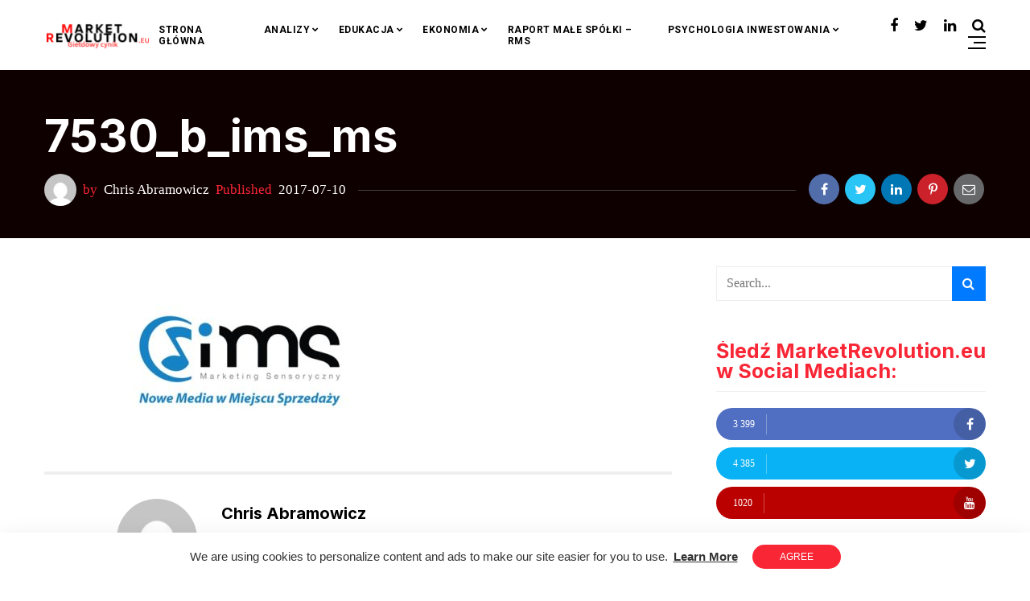

--- FILE ---
content_type: text/html; charset=UTF-8
request_url: https://marketrevolution.eu/analiza-ims-topnc-za-q42015/7530_b_ims_ms/
body_size: 16531
content:
<!doctype html>
<html lang="pl-PL">
<head>
	<meta charset="UTF-8" />
	<meta name="viewport" content="width=device-width, initial-scale=1" />
	<link rel="profile" href="https://gmpg.org/xfn/11" />
	<meta name='robots' content='index, follow, max-image-preview:large, max-snippet:-1, max-video-preview:-1' />
	<style>img:is([sizes="auto" i], [sizes^="auto," i]) { contain-intrinsic-size: 3000px 1500px }</style>
	
	<!-- This site is optimized with the Yoast SEO plugin v23.6 - https://yoast.com/wordpress/plugins/seo/ -->
	<title>7530_b_ims_ms - MarketRevolution.eu</title>
	<link rel="canonical" href="https://marketrevolution.eu/analiza-ims-topnc-za-q42015/7530_b_ims_ms/" />
	<meta property="og:locale" content="pl_PL" />
	<meta property="og:type" content="article" />
	<meta property="og:title" content="7530_b_ims_ms - MarketRevolution.eu" />
	<meta property="og:url" content="https://marketrevolution.eu/analiza-ims-topnc-za-q42015/7530_b_ims_ms/" />
	<meta property="og:site_name" content="MarketRevolution.eu" />
	<meta property="og:image" content="https://marketrevolution.eu/analiza-ims-topnc-za-q42015/7530_b_ims_ms" />
	<meta property="og:image:width" content="400" />
	<meta property="og:image:height" content="313" />
	<meta property="og:image:type" content="image/jpeg" />
	<meta name="twitter:card" content="summary_large_image" />
	<script type="application/ld+json" class="yoast-schema-graph">{"@context":"https://schema.org","@graph":[{"@type":"WebPage","@id":"https://marketrevolution.eu/analiza-ims-topnc-za-q42015/7530_b_ims_ms/","url":"https://marketrevolution.eu/analiza-ims-topnc-za-q42015/7530_b_ims_ms/","name":"7530_b_ims_ms - MarketRevolution.eu","isPartOf":{"@id":"https://marketrevolution.eu/#website"},"primaryImageOfPage":{"@id":"https://marketrevolution.eu/analiza-ims-topnc-za-q42015/7530_b_ims_ms/#primaryimage"},"image":{"@id":"https://marketrevolution.eu/analiza-ims-topnc-za-q42015/7530_b_ims_ms/#primaryimage"},"thumbnailUrl":"https://marketrevolution.eu/wp-content/uploads/2017/07/7530_b_ims_ms.jpg","datePublished":"2017-07-10T13:49:45+00:00","dateModified":"2017-07-10T13:49:45+00:00","breadcrumb":{"@id":"https://marketrevolution.eu/analiza-ims-topnc-za-q42015/7530_b_ims_ms/#breadcrumb"},"inLanguage":"pl-PL","potentialAction":[{"@type":"ReadAction","target":["https://marketrevolution.eu/analiza-ims-topnc-za-q42015/7530_b_ims_ms/"]}]},{"@type":"ImageObject","inLanguage":"pl-PL","@id":"https://marketrevolution.eu/analiza-ims-topnc-za-q42015/7530_b_ims_ms/#primaryimage","url":"https://marketrevolution.eu/wp-content/uploads/2017/07/7530_b_ims_ms.jpg","contentUrl":"https://marketrevolution.eu/wp-content/uploads/2017/07/7530_b_ims_ms.jpg","width":400,"height":313},{"@type":"BreadcrumbList","@id":"https://marketrevolution.eu/analiza-ims-topnc-za-q42015/7530_b_ims_ms/#breadcrumb","itemListElement":[{"@type":"ListItem","position":1,"name":"Strona główna","item":"https://marketrevolution.eu/"},{"@type":"ListItem","position":2,"name":"Analiza #IMS topNC za Q4/2015","item":"https://marketrevolution.eu/analiza-ims-topnc-za-q42015/"},{"@type":"ListItem","position":3,"name":"7530_b_ims_ms"}]},{"@type":"WebSite","@id":"https://marketrevolution.eu/#website","url":"https://marketrevolution.eu/","name":"MarketRevolution.eu","description":"Szczerze i konkretnie o GPW/NC","publisher":{"@id":"https://marketrevolution.eu/#organization"},"potentialAction":[{"@type":"SearchAction","target":{"@type":"EntryPoint","urlTemplate":"https://marketrevolution.eu/?s={search_term_string}"},"query-input":{"@type":"PropertyValueSpecification","valueRequired":true,"valueName":"search_term_string"}}],"inLanguage":"pl-PL"},{"@type":"Organization","@id":"https://marketrevolution.eu/#organization","name":"MarketRevolution.eu","url":"https://marketrevolution.eu/","logo":{"@type":"ImageObject","inLanguage":"pl-PL","@id":"https://marketrevolution.eu/#/schema/logo/image/","url":"https://marketrevolution.eu/wp-content/uploads/2020/06/gf.jpg","contentUrl":"https://marketrevolution.eu/wp-content/uploads/2020/06/gf.jpg","width":1140,"height":598,"caption":"MarketRevolution.eu"},"image":{"@id":"https://marketrevolution.eu/#/schema/logo/image/"}}]}</script>
	<!-- / Yoast SEO plugin. -->


<link rel='dns-prefetch' href='//www.googletagmanager.com' />
<link rel='dns-prefetch' href='//fonts.googleapis.com' />
<link rel='dns-prefetch' href='//pagead2.googlesyndication.com' />
<link rel="alternate" type="application/rss+xml" title="MarketRevolution.eu &raquo; Kanał z wpisami" href="https://marketrevolution.eu/feed/" />
<link rel="alternate" type="application/rss+xml" title="MarketRevolution.eu &raquo; Kanał z komentarzami" href="https://marketrevolution.eu/comments/feed/" />
<link rel="alternate" type="application/rss+xml" title="MarketRevolution.eu &raquo; 7530_b_ims_ms Kanał z komentarzami" href="https://marketrevolution.eu/analiza-ims-topnc-za-q42015/7530_b_ims_ms/feed/" />
<script type="text/javascript">
/* <![CDATA[ */
window._wpemojiSettings = {"baseUrl":"https:\/\/s.w.org\/images\/core\/emoji\/15.0.3\/72x72\/","ext":".png","svgUrl":"https:\/\/s.w.org\/images\/core\/emoji\/15.0.3\/svg\/","svgExt":".svg","source":{"concatemoji":"https:\/\/marketrevolution.eu\/wp-includes\/js\/wp-emoji-release.min.js?ver=6.7.4"}};
/*! This file is auto-generated */
!function(i,n){var o,s,e;function c(e){try{var t={supportTests:e,timestamp:(new Date).valueOf()};sessionStorage.setItem(o,JSON.stringify(t))}catch(e){}}function p(e,t,n){e.clearRect(0,0,e.canvas.width,e.canvas.height),e.fillText(t,0,0);var t=new Uint32Array(e.getImageData(0,0,e.canvas.width,e.canvas.height).data),r=(e.clearRect(0,0,e.canvas.width,e.canvas.height),e.fillText(n,0,0),new Uint32Array(e.getImageData(0,0,e.canvas.width,e.canvas.height).data));return t.every(function(e,t){return e===r[t]})}function u(e,t,n){switch(t){case"flag":return n(e,"\ud83c\udff3\ufe0f\u200d\u26a7\ufe0f","\ud83c\udff3\ufe0f\u200b\u26a7\ufe0f")?!1:!n(e,"\ud83c\uddfa\ud83c\uddf3","\ud83c\uddfa\u200b\ud83c\uddf3")&&!n(e,"\ud83c\udff4\udb40\udc67\udb40\udc62\udb40\udc65\udb40\udc6e\udb40\udc67\udb40\udc7f","\ud83c\udff4\u200b\udb40\udc67\u200b\udb40\udc62\u200b\udb40\udc65\u200b\udb40\udc6e\u200b\udb40\udc67\u200b\udb40\udc7f");case"emoji":return!n(e,"\ud83d\udc26\u200d\u2b1b","\ud83d\udc26\u200b\u2b1b")}return!1}function f(e,t,n){var r="undefined"!=typeof WorkerGlobalScope&&self instanceof WorkerGlobalScope?new OffscreenCanvas(300,150):i.createElement("canvas"),a=r.getContext("2d",{willReadFrequently:!0}),o=(a.textBaseline="top",a.font="600 32px Arial",{});return e.forEach(function(e){o[e]=t(a,e,n)}),o}function t(e){var t=i.createElement("script");t.src=e,t.defer=!0,i.head.appendChild(t)}"undefined"!=typeof Promise&&(o="wpEmojiSettingsSupports",s=["flag","emoji"],n.supports={everything:!0,everythingExceptFlag:!0},e=new Promise(function(e){i.addEventListener("DOMContentLoaded",e,{once:!0})}),new Promise(function(t){var n=function(){try{var e=JSON.parse(sessionStorage.getItem(o));if("object"==typeof e&&"number"==typeof e.timestamp&&(new Date).valueOf()<e.timestamp+604800&&"object"==typeof e.supportTests)return e.supportTests}catch(e){}return null}();if(!n){if("undefined"!=typeof Worker&&"undefined"!=typeof OffscreenCanvas&&"undefined"!=typeof URL&&URL.createObjectURL&&"undefined"!=typeof Blob)try{var e="postMessage("+f.toString()+"("+[JSON.stringify(s),u.toString(),p.toString()].join(",")+"));",r=new Blob([e],{type:"text/javascript"}),a=new Worker(URL.createObjectURL(r),{name:"wpTestEmojiSupports"});return void(a.onmessage=function(e){c(n=e.data),a.terminate(),t(n)})}catch(e){}c(n=f(s,u,p))}t(n)}).then(function(e){for(var t in e)n.supports[t]=e[t],n.supports.everything=n.supports.everything&&n.supports[t],"flag"!==t&&(n.supports.everythingExceptFlag=n.supports.everythingExceptFlag&&n.supports[t]);n.supports.everythingExceptFlag=n.supports.everythingExceptFlag&&!n.supports.flag,n.DOMReady=!1,n.readyCallback=function(){n.DOMReady=!0}}).then(function(){return e}).then(function(){var e;n.supports.everything||(n.readyCallback(),(e=n.source||{}).concatemoji?t(e.concatemoji):e.wpemoji&&e.twemoji&&(t(e.twemoji),t(e.wpemoji)))}))}((window,document),window._wpemojiSettings);
/* ]]> */
</script>
<style id='wp-emoji-styles-inline-css' type='text/css'>

	img.wp-smiley, img.emoji {
		display: inline !important;
		border: none !important;
		box-shadow: none !important;
		height: 1em !important;
		width: 1em !important;
		margin: 0 0.07em !important;
		vertical-align: -0.1em !important;
		background: none !important;
		padding: 0 !important;
	}
</style>
<link rel='stylesheet' id='wp-block-library-css' href='https://marketrevolution.eu/wp-includes/css/dist/block-library/style.min.css?ver=6.7.4' type='text/css' media='all' />
<style id='pdfemb-pdf-embedder-viewer-style-inline-css' type='text/css'>
.wp-block-pdfemb-pdf-embedder-viewer{max-width:none}

</style>
<style id='classic-theme-styles-inline-css' type='text/css'>
/*! This file is auto-generated */
.wp-block-button__link{color:#fff;background-color:#32373c;border-radius:9999px;box-shadow:none;text-decoration:none;padding:calc(.667em + 2px) calc(1.333em + 2px);font-size:1.125em}.wp-block-file__button{background:#32373c;color:#fff;text-decoration:none}
</style>
<style id='global-styles-inline-css' type='text/css'>
:root{--wp--preset--aspect-ratio--square: 1;--wp--preset--aspect-ratio--4-3: 4/3;--wp--preset--aspect-ratio--3-4: 3/4;--wp--preset--aspect-ratio--3-2: 3/2;--wp--preset--aspect-ratio--2-3: 2/3;--wp--preset--aspect-ratio--16-9: 16/9;--wp--preset--aspect-ratio--9-16: 9/16;--wp--preset--color--black: #000000;--wp--preset--color--cyan-bluish-gray: #abb8c3;--wp--preset--color--white: #ffffff;--wp--preset--color--pale-pink: #f78da7;--wp--preset--color--vivid-red: #cf2e2e;--wp--preset--color--luminous-vivid-orange: #ff6900;--wp--preset--color--luminous-vivid-amber: #fcb900;--wp--preset--color--light-green-cyan: #7bdcb5;--wp--preset--color--vivid-green-cyan: #00d084;--wp--preset--color--pale-cyan-blue: #8ed1fc;--wp--preset--color--vivid-cyan-blue: #0693e3;--wp--preset--color--vivid-purple: #9b51e0;--wp--preset--gradient--vivid-cyan-blue-to-vivid-purple: linear-gradient(135deg,rgba(6,147,227,1) 0%,rgb(155,81,224) 100%);--wp--preset--gradient--light-green-cyan-to-vivid-green-cyan: linear-gradient(135deg,rgb(122,220,180) 0%,rgb(0,208,130) 100%);--wp--preset--gradient--luminous-vivid-amber-to-luminous-vivid-orange: linear-gradient(135deg,rgba(252,185,0,1) 0%,rgba(255,105,0,1) 100%);--wp--preset--gradient--luminous-vivid-orange-to-vivid-red: linear-gradient(135deg,rgba(255,105,0,1) 0%,rgb(207,46,46) 100%);--wp--preset--gradient--very-light-gray-to-cyan-bluish-gray: linear-gradient(135deg,rgb(238,238,238) 0%,rgb(169,184,195) 100%);--wp--preset--gradient--cool-to-warm-spectrum: linear-gradient(135deg,rgb(74,234,220) 0%,rgb(151,120,209) 20%,rgb(207,42,186) 40%,rgb(238,44,130) 60%,rgb(251,105,98) 80%,rgb(254,248,76) 100%);--wp--preset--gradient--blush-light-purple: linear-gradient(135deg,rgb(255,206,236) 0%,rgb(152,150,240) 100%);--wp--preset--gradient--blush-bordeaux: linear-gradient(135deg,rgb(254,205,165) 0%,rgb(254,45,45) 50%,rgb(107,0,62) 100%);--wp--preset--gradient--luminous-dusk: linear-gradient(135deg,rgb(255,203,112) 0%,rgb(199,81,192) 50%,rgb(65,88,208) 100%);--wp--preset--gradient--pale-ocean: linear-gradient(135deg,rgb(255,245,203) 0%,rgb(182,227,212) 50%,rgb(51,167,181) 100%);--wp--preset--gradient--electric-grass: linear-gradient(135deg,rgb(202,248,128) 0%,rgb(113,206,126) 100%);--wp--preset--gradient--midnight: linear-gradient(135deg,rgb(2,3,129) 0%,rgb(40,116,252) 100%);--wp--preset--font-size--small: 13px;--wp--preset--font-size--medium: 20px;--wp--preset--font-size--large: 36px;--wp--preset--font-size--x-large: 42px;--wp--preset--spacing--20: 0.44rem;--wp--preset--spacing--30: 0.67rem;--wp--preset--spacing--40: 1rem;--wp--preset--spacing--50: 1.5rem;--wp--preset--spacing--60: 2.25rem;--wp--preset--spacing--70: 3.38rem;--wp--preset--spacing--80: 5.06rem;--wp--preset--shadow--natural: 6px 6px 9px rgba(0, 0, 0, 0.2);--wp--preset--shadow--deep: 12px 12px 50px rgba(0, 0, 0, 0.4);--wp--preset--shadow--sharp: 6px 6px 0px rgba(0, 0, 0, 0.2);--wp--preset--shadow--outlined: 6px 6px 0px -3px rgba(255, 255, 255, 1), 6px 6px rgba(0, 0, 0, 1);--wp--preset--shadow--crisp: 6px 6px 0px rgba(0, 0, 0, 1);}:where(.is-layout-flex){gap: 0.5em;}:where(.is-layout-grid){gap: 0.5em;}body .is-layout-flex{display: flex;}.is-layout-flex{flex-wrap: wrap;align-items: center;}.is-layout-flex > :is(*, div){margin: 0;}body .is-layout-grid{display: grid;}.is-layout-grid > :is(*, div){margin: 0;}:where(.wp-block-columns.is-layout-flex){gap: 2em;}:where(.wp-block-columns.is-layout-grid){gap: 2em;}:where(.wp-block-post-template.is-layout-flex){gap: 1.25em;}:where(.wp-block-post-template.is-layout-grid){gap: 1.25em;}.has-black-color{color: var(--wp--preset--color--black) !important;}.has-cyan-bluish-gray-color{color: var(--wp--preset--color--cyan-bluish-gray) !important;}.has-white-color{color: var(--wp--preset--color--white) !important;}.has-pale-pink-color{color: var(--wp--preset--color--pale-pink) !important;}.has-vivid-red-color{color: var(--wp--preset--color--vivid-red) !important;}.has-luminous-vivid-orange-color{color: var(--wp--preset--color--luminous-vivid-orange) !important;}.has-luminous-vivid-amber-color{color: var(--wp--preset--color--luminous-vivid-amber) !important;}.has-light-green-cyan-color{color: var(--wp--preset--color--light-green-cyan) !important;}.has-vivid-green-cyan-color{color: var(--wp--preset--color--vivid-green-cyan) !important;}.has-pale-cyan-blue-color{color: var(--wp--preset--color--pale-cyan-blue) !important;}.has-vivid-cyan-blue-color{color: var(--wp--preset--color--vivid-cyan-blue) !important;}.has-vivid-purple-color{color: var(--wp--preset--color--vivid-purple) !important;}.has-black-background-color{background-color: var(--wp--preset--color--black) !important;}.has-cyan-bluish-gray-background-color{background-color: var(--wp--preset--color--cyan-bluish-gray) !important;}.has-white-background-color{background-color: var(--wp--preset--color--white) !important;}.has-pale-pink-background-color{background-color: var(--wp--preset--color--pale-pink) !important;}.has-vivid-red-background-color{background-color: var(--wp--preset--color--vivid-red) !important;}.has-luminous-vivid-orange-background-color{background-color: var(--wp--preset--color--luminous-vivid-orange) !important;}.has-luminous-vivid-amber-background-color{background-color: var(--wp--preset--color--luminous-vivid-amber) !important;}.has-light-green-cyan-background-color{background-color: var(--wp--preset--color--light-green-cyan) !important;}.has-vivid-green-cyan-background-color{background-color: var(--wp--preset--color--vivid-green-cyan) !important;}.has-pale-cyan-blue-background-color{background-color: var(--wp--preset--color--pale-cyan-blue) !important;}.has-vivid-cyan-blue-background-color{background-color: var(--wp--preset--color--vivid-cyan-blue) !important;}.has-vivid-purple-background-color{background-color: var(--wp--preset--color--vivid-purple) !important;}.has-black-border-color{border-color: var(--wp--preset--color--black) !important;}.has-cyan-bluish-gray-border-color{border-color: var(--wp--preset--color--cyan-bluish-gray) !important;}.has-white-border-color{border-color: var(--wp--preset--color--white) !important;}.has-pale-pink-border-color{border-color: var(--wp--preset--color--pale-pink) !important;}.has-vivid-red-border-color{border-color: var(--wp--preset--color--vivid-red) !important;}.has-luminous-vivid-orange-border-color{border-color: var(--wp--preset--color--luminous-vivid-orange) !important;}.has-luminous-vivid-amber-border-color{border-color: var(--wp--preset--color--luminous-vivid-amber) !important;}.has-light-green-cyan-border-color{border-color: var(--wp--preset--color--light-green-cyan) !important;}.has-vivid-green-cyan-border-color{border-color: var(--wp--preset--color--vivid-green-cyan) !important;}.has-pale-cyan-blue-border-color{border-color: var(--wp--preset--color--pale-cyan-blue) !important;}.has-vivid-cyan-blue-border-color{border-color: var(--wp--preset--color--vivid-cyan-blue) !important;}.has-vivid-purple-border-color{border-color: var(--wp--preset--color--vivid-purple) !important;}.has-vivid-cyan-blue-to-vivid-purple-gradient-background{background: var(--wp--preset--gradient--vivid-cyan-blue-to-vivid-purple) !important;}.has-light-green-cyan-to-vivid-green-cyan-gradient-background{background: var(--wp--preset--gradient--light-green-cyan-to-vivid-green-cyan) !important;}.has-luminous-vivid-amber-to-luminous-vivid-orange-gradient-background{background: var(--wp--preset--gradient--luminous-vivid-amber-to-luminous-vivid-orange) !important;}.has-luminous-vivid-orange-to-vivid-red-gradient-background{background: var(--wp--preset--gradient--luminous-vivid-orange-to-vivid-red) !important;}.has-very-light-gray-to-cyan-bluish-gray-gradient-background{background: var(--wp--preset--gradient--very-light-gray-to-cyan-bluish-gray) !important;}.has-cool-to-warm-spectrum-gradient-background{background: var(--wp--preset--gradient--cool-to-warm-spectrum) !important;}.has-blush-light-purple-gradient-background{background: var(--wp--preset--gradient--blush-light-purple) !important;}.has-blush-bordeaux-gradient-background{background: var(--wp--preset--gradient--blush-bordeaux) !important;}.has-luminous-dusk-gradient-background{background: var(--wp--preset--gradient--luminous-dusk) !important;}.has-pale-ocean-gradient-background{background: var(--wp--preset--gradient--pale-ocean) !important;}.has-electric-grass-gradient-background{background: var(--wp--preset--gradient--electric-grass) !important;}.has-midnight-gradient-background{background: var(--wp--preset--gradient--midnight) !important;}.has-small-font-size{font-size: var(--wp--preset--font-size--small) !important;}.has-medium-font-size{font-size: var(--wp--preset--font-size--medium) !important;}.has-large-font-size{font-size: var(--wp--preset--font-size--large) !important;}.has-x-large-font-size{font-size: var(--wp--preset--font-size--x-large) !important;}
:where(.wp-block-post-template.is-layout-flex){gap: 1.25em;}:where(.wp-block-post-template.is-layout-grid){gap: 1.25em;}
:where(.wp-block-columns.is-layout-flex){gap: 2em;}:where(.wp-block-columns.is-layout-grid){gap: 2em;}
:root :where(.wp-block-pullquote){font-size: 1.5em;line-height: 1.6;}
</style>
<link rel='stylesheet' id='nemesis-fonts-css' href='https://fonts.googleapis.com/css?family=Inter%3A700%2C700%2C%2C400%7Cnone%3A%2C400%2C%2C700%7CMontserrat%3A%2C900%7COswald%3A%2C400%7CRoboto%3A%2C700%2C%2C500&#038;subset=latin-ext&#038;display=swap' type='text/css' media='all' />
<link rel='stylesheet' id='animate-css' href='https://marketrevolution.eu/wp-content/themes/nemesis/css/animate.min.css?ver=3.7.2' type='text/css' media='all' />
<link rel='stylesheet' id='fontawesome-css' href='https://marketrevolution.eu/wp-content/themes/nemesis/css/fonts.css?ver=4.7.0' type='text/css' media='all' />
<link rel='stylesheet' id='bootstrap-css' href='https://marketrevolution.eu/wp-content/themes/nemesis/css/bootstrap/bootstrap.min.css?ver=4.4.1' type='text/css' media='all' />
<link rel='stylesheet' id='cookieconsent-css' href='https://marketrevolution.eu/wp-content/themes/nemesis/css/cookieconsent.min.css?ver=6.7.4' type='text/css' media='all' />
<link rel='stylesheet' id='nemesis-style-css' href='https://marketrevolution.eu/wp-content/themes/nemesis/style.css?ver=1.0.4' type='text/css' media='all' />
<style id='nemesis-style-inline-css' type='text/css'>
:root {
    --heading-font-family: Inter;
    --heading-font-weight: 700;
    --heading_font_weight_light: 400;
    --body-font-weight: 400;
    --body-font-size: 16px;
    --container_width: 1200px;
    --color-1: #9aacd4;
    --color-2: #f92636;
    --color-3: #58db0b;
    --color-4: #949ee5;
    --color-5: #ff9900;
    --color-6: #80c583;
    --color-7: #a350eb;
    --color-8: #c2b7cc;
    --color-9: #98f562;
    --color-10: #dcc4f1;
    --background-color-1: #f6f6f6;
    --background-color-2: #fff7f3;
    --header_ads_bg: #f2f5f7;
    --topbar-bg: #000000;
    --topbar-color: #ffffff;
    --topbar-font-size: calc(16px + 2px);
    --top_bar_title_color: #ffffff;
    --top_bar_icon_color: #eeee22;
    --top_bar_border_color: #333333;
    --header_border_color: #ffffff;
    --border-color: #eeeeee;
    --widget-title-bg: #e9ecff;
    --widget-title-border: #eeeeee;
    --widget-title-padding-left: 0px;
    --widget-title-padding-right: 0px;
    --nemesis_widget_title_color: #f92636;
}
body {color: #444c6c;background: #ffffff;font-size: 16px;font-family: none;font-weight: 400;}
.magazine-post-header .fbt-item-thumbnail .post-author-wrapper .fbt-post-avatar {border-color: #ffffff;}
.feed-view .card-text {font-size: 16px;font-family: none;font-weight: 400;}
.page-view .entry-content p, .item-view .post-body, .post-author-box .nemesis-author-desc {color: #444c6c;font-size: calc(16px + 3px);font-weight: 400}
a {color: #000;font-weight: var(--heading-font-weight);}
.post-meta a:hover, .widget_recent_entries ul li a:hover, .outer-wrapper .widget_recent_entries ul li a:hover, .elementor-column .widget_recent_entries ul li a:hover, a:hover, .fbt-shape-title .fbt-cat-content .fbt-category .cat-link:hover, .fbt-item-post.format-image .format-without-img .fbt-cat-content .fbt-category .cat-link:hover, .magazine-post-caption .fbt-sc-caption .post-date-wrap .date-text, .magazine-post-caption .fbt-sc-caption .post-author-wrap .by-text {color: #f92636;}
a .fa,a .fab,a .fad,a .fal,a .far,a .fas {font-size: calc(16px + 5px);}
.magazine-post-caption .title-caption h1 {font-size: calc(48px + 8px);font-weight: 700;}
@media( max-width: 1200px ) {.magazine-post-caption .title-caption h1 {font-size: 48px;}}
@media( max-width: 767.98px ) {.magazine-post-caption .title-caption h1 {font-size: calc(48px - 18px);}}
@media( max-width: 419.98px ) {.magazine-post-caption .title-caption h1 {font-size: calc(48px - 25px);}}
.fbt-single-excerpt {font-size: calc(16px + 8px);color: #000000;}
@media ( max-width: 575.98px ) {.fbt-single-excerpt {font-size: calc(16px + 3px);line-height: 1.6;}}
.magazine-post-caption .fbt-sc-caption .post-author, .magazine-post-caption .fbt-sc-caption .post-date, .magazine-post-caption .fbt-sc-caption .date-text, .magazine-post-caption .fbt-sc-caption .by-text {font-size: calc(16px + 1px);}
.mag-container .magazine-posts .fbt-index-grid .post-meta, .mag-blog-pager .post-page-numbers {font-size: 13px ;}
.fbt-bottom-shape {background: #ffffff;}
.footer-wrapper {margin-top: 0;}
.slider-post-meta, .post-meta {font-family: none;font-size: 13px;font-weight: 400;}
.cat-style-2 .fbt-category .cat-link, .mag-container .magazine-posts .fbt-index-grid .fbt-index-caption .fbt-cat-content .cat-link, .fbt-grid-slider3 .fbt-item-caption .fbt-cat-content .cat-link, .style-2 .cat-link, .magazine-carousel.fbt-featured--slider .fbt-cat-content .cat-link {font-family: none;font-size: calc(16px - 2px);}
.sidebar-wrapper__content .sidenav-menu li,.navbar .nav-link, .sidebar-wrapper .widget_nav_menu .menu .menu-item a {font-family: Roboto;font-size: 12px;font-weight: 700;text-transform: uppercase;}
.dropdown .dropdown-menu .dropdown-item {font-family: Roboto;font-size: 12px;font-weight: 500;text-transform: uppercase;}
@media (min-width: 1200px){.navbar .dropdown-menu{border-top: 0px solid #47c3fb !important;}}
ul.dropdown-menu li > ul.dropdown-menu {top: calc(-10px + -0px);}
.mag-container .fbt-page-title .display-4, .fbt-shape-title .display-4, h1, h2, h3, h4, h5, h6, h1 a, h2 a, h3 a, h4 a, h5 a, h6 a, .h1, .h2, .h3, .h4, .h5, .h6, 
.outer-wrapper .recentcomments a, .main-content .recentcomments a,
.outer-wrapper .widget_recent_entries ul li a, .elementor-column .widget_recent_entries ul li a {color: #000000;font-weight: 700;}
.entry-content .has-drop-cap:not(:focus)::first-letter, .post-body .has-drop-cap:not(:focus)::first-letter {color: #000000;}
h1, h2, h3, h4, h5, h6, .h1, .h2, .h3, .h4, .h5, .h6 {font-family: Inter;overflow-wrap: break-word;}
.slider-item .fbt-post-caption::before {font-family: Inter;font-weight: 700;}
.card-columns .fbt-index-post.card {margin-bottom: calc(35px - 5px);}@media (min-width: 576px) {.card-columns {-webkit-column-gap: 35px;column-gap: 35px;}}
.card {-webkit-box-shadow: 0 15px 15px -10px rgba(23, 16, 159, 0.15);box-shadow: 0 15px 15px -10px rgba(23, 16, 159, 0.15);}
#page-wrapper {margin-top: 0;}
.navbar {margin-bottom: 0;}
@media (min-width: 1367px) {.fbt-shape-title .display-4 {font-size: 48px;}}
.fbt-featured--slider .slider-title {font-size: 60px;}
.fbt-big-title-text {font-family: Montserrat;font-weight: 900;}
.fbt-big-title-text .main-title .title-sec-text {font-family: Oswald;font-weight: 400;}
.fbt_main_title_wrapper {background: #000000;padding-top: 3rem;padding-bottom: 3rem;}
.archive-container .author-container {background: #000000;}
.magazine-view .mag-blog-pager .page-numbers {color: #ffffff;background: #000000;font-size: calc(16px + 2px);}
.magazine-view .mag-blog-pager .list-num-pagination.fbt-no-border .page-numbers {font-size: 16px;}
.magazine-view .mag-blog-pager .page-numbers.current, .magazine-view .mag-blog-pager .page-numbers:hover {background: #f92636;}
.magazine-view .mag-blog-pager .list-num-pagination {border-color: #000000;}
.sidebar-wrapper {width: 340px;left: -340px;}
@media ( max-width: 320px ) {.sidebar-wrapper {width: calc(340px - 50px);left: calc(-340px + 50px);}}
a.cc-btn.cc-dismiss {background-color: #f92636;color: #ffffff;}
.footer-light,.footer-dark {background-color: #000000;}.fbt-bottom-shape svg {fill: #000000;}
.fbt-nav-skin {background-color: #ffffff;}
.fbt-nav-skin {-webkit-box-shadow: 0 0 25px rgba(0, 0, 0, .06);box-shadow: 0 0 25px rgba(0, 0, 0, .06);}
.fbt_sticky_nav.sticky__nav.scrolling_nav {background: #000000;}
.fbt-menu-bars .menu-bar, .fbt-menu-bars .menu-bar:before, .fbt-menu-bars .menu-bar:after {background-color: #000000;}
.navbar-fbt .navbar-nav .active > .nav-link, .navbar-fbt .navbar-nav .nav-link, .navbar-fbt .navbar-search, .navbar-fbt .navbar-toggler, .navbar-fbt .header-socials a {color: #000000;}@media (max-width: 1199.98px) {.dropdown .dropdown-menu .dropdown-item {color: #000000 !important;}}
.navbar-fbt .navbar-nav .nav-link:hover, .navbar-fbt .navbar-nav .nav-link:focus, .header-socials a:hover {color: #f92636;opacity: 0.85;}
.navbar-fbt.fbt_sticky_nav.sticky__nav.scrolling_nav .fbt-sidenav .fbt-menu-bars .menu-bar, .navbar-fbt.fbt_sticky_nav.sticky__nav.scrolling_nav .fbt-sidenav .fbt-menu-bars .menu-bar:before, .navbar-fbt.fbt_sticky_nav.sticky__nav.scrolling_nav .fbt-sidenav .fbt-menu-bars .menu-bar:after {background-color: #ffffff;}
.navbar-fbt.fbt_sticky_nav.sticky__nav.scrolling_nav .fbt-sidenav, .navbar-fbt.fbt_sticky_nav.sticky__nav.scrolling_nav .navbar-nav .nav-link, .navbar-fbt.fbt_sticky_nav.sticky__nav.scrolling_nav .navbar-search, .navbar-fbt.fbt_sticky_nav.sticky__nav.scrolling_nav .header-socials a {color: #ffffff;}
.navbar-fbt.fbt_sticky_nav.sticky__nav.scrolling_nav .navbar-nav .nav-link:hover, .navbar-fbt.fbt_sticky_nav.sticky__nav.scrolling_nav .header-socials a:hover {color: #f92636;opacity: 1;}
.dropdown .dropdown-menu .dropdown-item, h6.mega a {color: #000000;}@media (max-width: 1199.98px) {.dropdown .dropdown-menu {background: transparent;}}
.dropdown .dropdown-menu .dropdown-item:hover,.dropdown .dropdown-menu .dropdown-item:focus, h6.mega a:hover {color: #f92636;}
.widget_block h2, .widget_block h3, .widget_block h4, .widget_block h5, .widget_block h6,
.fbt-sep-title h4.title-heading-left,.footer-dark .title-heading,.footer-light .title-heading {font-size: 25px;}
#toTop {background: #f92636;}
#toTop:hover {background: #f94554;}
.nemesis-author-name, .nemesis-author-desc, .author-desc-content .nav-link, .fbt_main_title_wrapper h3, .fbt_main_title_wrapper .archive-description p {color: #ffffff;}
.fbt_main_title_wrapper .search-for-text {color: #f92636;}
.footer-menu .socialList .nav-link {padding: 0!important;width: 40px;height: 40px;line-height: 45px;text-align: center;border-radius: 2000px;margin: 0 2px;background: rgba(255, 255, 255, .2);}
.magazine-post-caption {background: #0f0000;padding: 40px 0;}@media ( max-width: 767.98px ) {.magazine-post-caption {padding: 25px 0;}}
.magazine-post-caption .title-caption h1, .magazine-post-caption .fbt-single-excerpt p, .magazine-post-caption .fbt-sc-caption .post-date, .magazine-post-caption .fbt-sc-caption .post-author a {color: #ffffff;}
.magazine-post-caption .fbt-sc-caption .line {border-color: #424242;}
.magazine-post-caption .fbt-sc-caption .post-date-wrap .date-text, .magazine-post-caption .fbt-sc-caption .post-author-wrap .by-text {color: #f92636;}
.magazine-post-caption .fbt-single-cats .cat-link {color: #f92636;background: -webkit-gradient(linear, right top, left top, color-stop(0, #f92636), color-stop(25%, #f92636), color-stop(25%, transparent)) -2px 100%/3px 1px repeat-x;background: linear-gradient(to left, #f92636 0, #f92636 25%, transparent 25%) -2px 100%/3px 1px repeat-x;}
.magazine-post-caption .fbt-single-cats .cat-link:hover {color: #ffffff;background: -webkit-gradient(linear, right top, left top, color-stop(0, #ffffff), color-stop(25%, #ffffff), color-stop(25%, transparent)) -2px 100%/3px 1px repeat-x;background: linear-gradient(to left, #ffffff 0, #ffffff 25%, transparent 25%) -2px 100%/3px 1px repeat-x;}
.magazine-post-caption .fbt-sc-caption .post-author a:hover {color: #ffffff;}

</style>
<script type="text/javascript" src="https://marketrevolution.eu/wp-includes/js/jquery/jquery.min.js?ver=3.7.1" id="jquery-core-js"></script>
<script type="text/javascript" src="https://marketrevolution.eu/wp-includes/js/jquery/jquery-migrate.min.js?ver=3.4.1" id="jquery-migrate-js"></script>

<!-- Fragment znacznika Google (gtag.js) dodany przez Site Kit -->
<!-- Fragment Google Analytics dodany przez Site Kit -->
<script type="text/javascript" src="https://www.googletagmanager.com/gtag/js?id=GT-WK5BGHW" id="google_gtagjs-js" async></script>
<script type="text/javascript" id="google_gtagjs-js-after">
/* <![CDATA[ */
window.dataLayer = window.dataLayer || [];function gtag(){dataLayer.push(arguments);}
gtag("set","linker",{"domains":["marketrevolution.eu"]});
gtag("js", new Date());
gtag("set", "developer_id.dZTNiMT", true);
gtag("config", "GT-WK5BGHW");
/* ]]> */
</script>
<link rel="https://api.w.org/" href="https://marketrevolution.eu/wp-json/" /><link rel="alternate" title="JSON" type="application/json" href="https://marketrevolution.eu/wp-json/wp/v2/media/454" /><link rel="EditURI" type="application/rsd+xml" title="RSD" href="https://marketrevolution.eu/xmlrpc.php?rsd" />
<meta name="generator" content="WordPress 6.7.4" />
<link rel='shortlink' href='https://marketrevolution.eu/?p=454' />
<link rel="alternate" title="oEmbed (JSON)" type="application/json+oembed" href="https://marketrevolution.eu/wp-json/oembed/1.0/embed?url=https%3A%2F%2Fmarketrevolution.eu%2Fanaliza-ims-topnc-za-q42015%2F7530_b_ims_ms%2F" />
<link rel="alternate" title="oEmbed (XML)" type="text/xml+oembed" href="https://marketrevolution.eu/wp-json/oembed/1.0/embed?url=https%3A%2F%2Fmarketrevolution.eu%2Fanaliza-ims-topnc-za-q42015%2F7530_b_ims_ms%2F&#038;format=xml" />
<meta name="generator" content="Site Kit by Google 1.171.0" />		<meta property="og:type" content="article" />
						<meta property="og:url" content="https://marketrevolution.eu/analiza-ims-topnc-za-q42015/7530_b_ims_ms/" />
		<meta property="og:title" content="7530_b_ims_ms" />
		<meta property="og:description" content="" />
		<meta name="twitter:card" content="summary_large_image">
		<meta name="twitter:url" content="https://marketrevolution.eu/analiza-ims-topnc-za-q42015/7530_b_ims_ms/">
		<meta name="twitter:title" content="7530_b_ims_ms">
		<meta name="twitter:description" content="">
			
<!-- Znaczniki meta Google AdSense dodane przez Site Kit -->
<meta name="google-adsense-platform-account" content="ca-host-pub-2644536267352236">
<meta name="google-adsense-platform-domain" content="sitekit.withgoogle.com">
<!-- Zakończ dodawanie meta znaczników Google AdSense przez Site Kit -->
<meta name="generator" content="Elementor 3.24.5; features: additional_custom_breakpoints; settings: css_print_method-external, google_font-enabled, font_display-auto">
<style type="text/css">.recentcomments a{display:inline !important;padding:0 !important;margin:0 !important;}</style>      <meta name="onesignal" content="wordpress-plugin"/>
            <script>

      window.OneSignal = window.OneSignal || [];

      OneSignal.push( function() {
        OneSignal.SERVICE_WORKER_UPDATER_PATH = 'OneSignalSDKUpdaterWorker.js';
                      OneSignal.SERVICE_WORKER_PATH = 'OneSignalSDKWorker.js';
                      OneSignal.SERVICE_WORKER_PARAM = { scope: '/wp-content/plugins/onesignal-free-web-push-notifications/sdk_files/push/onesignal/' };
        OneSignal.setDefaultNotificationUrl("https://marketrevolution.eu");
        var oneSignal_options = {};
        window._oneSignalInitOptions = oneSignal_options;

        oneSignal_options['wordpress'] = true;
oneSignal_options['appId'] = '860d2db9-b2da-4a75-94af-4a5138f72224';
oneSignal_options['allowLocalhostAsSecureOrigin'] = true;
oneSignal_options['welcomeNotification'] = { };
oneSignal_options['welcomeNotification']['disable'] = true;
oneSignal_options['path'] = "https://marketrevolution.eu/wp-content/plugins/onesignal-free-web-push-notifications/sdk_files/";
oneSignal_options['safari_web_id'] = "web.onesignal.auto.49d2239d-a04e-422a-89e0-14dbda97fb4d";
oneSignal_options['promptOptions'] = { };
oneSignal_options['promptOptions']['actionMessage'] = "Bądź na bieżąco z raportami, analizami spółek i alertami.";
oneSignal_options['promptOptions']['exampleNotificationTitleDesktop'] = "Dziękujemy za włączenie notyfikacji";
oneSignal_options['promptOptions']['exampleNotificationMessageDesktop'] = "Będziemy wysyłać Ci jedynie niezbędne powiadomienia o nowych informacjach z rynku.";
oneSignal_options['promptOptions']['exampleNotificationTitleMobile'] = "Dziękujemy za włączenie notyfikacji";
oneSignal_options['promptOptions']['exampleNotificationMessageMobile'] = "Będziemy wysyłać Ci jedynie niezbędne powiadomienia o nowych informacjach z rynku.";
oneSignal_options['promptOptions']['exampleNotificationCaption'] = "(możesz przestać subskrybować w kaźdej chwili)";
oneSignal_options['promptOptions']['acceptButtonText'] = "Zgadzam się";
oneSignal_options['promptOptions']['cancelButtonText'] = "Nie, dziękuję";
oneSignal_options['promptOptions']['siteName'] = "MarketRevolution.eu";
oneSignal_options['promptOptions']['autoAcceptTitle'] = "Zgadzam się";
oneSignal_options['notifyButton'] = { };
oneSignal_options['notifyButton']['enable'] = true;
oneSignal_options['notifyButton']['position'] = 'bottom-left';
oneSignal_options['notifyButton']['theme'] = 'default';
oneSignal_options['notifyButton']['size'] = 'medium';
oneSignal_options['notifyButton']['showCredit'] = true;
oneSignal_options['notifyButton']['text'] = {};
                OneSignal.init(window._oneSignalInitOptions);
                      });

      function documentInitOneSignal() {
        var oneSignal_elements = document.getElementsByClassName("OneSignal-prompt");

        var oneSignalLinkClickHandler = function(event) { OneSignal.push(['registerForPushNotifications']); event.preventDefault(); };        for(var i = 0; i < oneSignal_elements.length; i++)
          oneSignal_elements[i].addEventListener('click', oneSignalLinkClickHandler, false);
      }

      if (document.readyState === 'complete') {
           documentInitOneSignal();
      }
      else {
           window.addEventListener("load", function(event){
               documentInitOneSignal();
          });
      }
    </script>
			<style>
				.e-con.e-parent:nth-of-type(n+4):not(.e-lazyloaded):not(.e-no-lazyload),
				.e-con.e-parent:nth-of-type(n+4):not(.e-lazyloaded):not(.e-no-lazyload) * {
					background-image: none !important;
				}
				@media screen and (max-height: 1024px) {
					.e-con.e-parent:nth-of-type(n+3):not(.e-lazyloaded):not(.e-no-lazyload),
					.e-con.e-parent:nth-of-type(n+3):not(.e-lazyloaded):not(.e-no-lazyload) * {
						background-image: none !important;
					}
				}
				@media screen and (max-height: 640px) {
					.e-con.e-parent:nth-of-type(n+2):not(.e-lazyloaded):not(.e-no-lazyload),
					.e-con.e-parent:nth-of-type(n+2):not(.e-lazyloaded):not(.e-no-lazyload) * {
						background-image: none !important;
					}
				}
			</style>
			
<!-- Fragment Google AdSense dodany przez Site Kit -->
<script type="text/javascript" async="async" src="https://pagead2.googlesyndication.com/pagead/js/adsbygoogle.js?client=ca-pub-6758570926167215&amp;host=ca-host-pub-2644536267352236" crossorigin="anonymous"></script>

<!-- Zakończ fragment Google AdSense dodany przez Site Kit -->
<link rel="icon" href="https://marketrevolution.eu/wp-content/uploads/2021/09/cropped-favicon-120x120.png" sizes="32x32" />
<link rel="icon" href="https://marketrevolution.eu/wp-content/uploads/2021/09/cropped-favicon-300x300.png" sizes="192x192" />
<link rel="apple-touch-icon" href="https://marketrevolution.eu/wp-content/uploads/2021/09/cropped-favicon-300x300.png" />
<meta name="msapplication-TileImage" content="https://marketrevolution.eu/wp-content/uploads/2021/09/cropped-favicon-300x300.png" />
</head>
<body data-rsssl=1 class="attachment attachment-template-default single single-attachment postid-454 attachmentid-454 attachment-jpeg wp-custom-logo wp-embed-responsive theme-nemesis no-sidebar-widgets fbt-footer-customizer-no-shape nemesis-magazine newspaper-widget-title has-mobile-menu elementor-default elementor-kit-2103">
		<div id="fbt-content-overlay" class="active-sidebar-overlay"></div>
		<div class="main_search_form">
		<form role="search" method="get" id="search" class="search-form" action="https://marketrevolution.eu/" ><div class="input">
	<input type="text" class="search" placeholder="Search..." value="" name="s" />
	<button type="submit" class="submit fa fa-search"></button></div><button id="close" type="reset" value="">×</button>
</form>	</div>
		<div id="page-wrapper" class="magazine-view item-view">
		<header class="header-section fbt-header-3">
                                    <nav id="header-wrapper" class="navbar navbar-expand-xl navbar-fbt fbt-nav-skin fbt_sticky_nav">
        <div class="container clearfix">
            <div class="navbar-brand order-1 order-xl-1 mr-auto">
                <a href="https://marketrevolution.eu/">
                                        <img class="fbt-standart-logo" src="https://marketrevolution.eu/wp-content/uploads/2022/07/Ciemne-Zielone-i-Turkus-Nowoczesne-Gradient-Produkty-Zdrowie-Logo-2-e1658104427203.png" alt="Szczerze i konkretnie o GPW/NC" />
                                                    <img class="fbt-scrolling-logo" src="https://marketrevolution.eu/wp-content/uploads/2022/07/Ciemne-Zielone-i-Turkus-Nowoczesne-Gradient-Produkty-Zdrowie-Logo-1-e1658103921149.png" alt="Szczerze i konkretnie o GPW/NC" />
    </a>            </div>
            <div class="header-buttons order-2 order-xl-3">
                                <span class="header-socials d-none d-md-inline hs-disabled">
                                            				<a class="facebook" href="https://www.facebook.com/MarketRevolution.Eu" target="_blank"><i class="fa fa-facebook"></i></a>
						<a class="twitter" href="#" target="_blank"><i class="fa fa-twitter"></i></a>
								<a class="linkedin" href="#" target="_blank"><i class="fa fa-linkedin"></i></a>
															                                    </span>
                                                <span class="fa fa-search navbar-search search-trigger"></span>
                                                    <span class="fbt-sidenav active fbt-desktop-show">
                        <span class="fbt-menu-bars"><span class="menu-bar"></span></span>
                    </span>
                            </div>
            <div id="navbar-menu" class="collapse navbar-collapse order-3 order-xl-2 clearfix"><ul id="main-menu" class="navbar-nav ml-auto pr-3"><li id="menu-item-1253" class="menu-item menu-item-type-custom menu-item-object-custom menu-item-home menu-item-1253 nav-item"><a href="https://marketrevolution.eu" class="nav-link">Strona główna</a></li>
<li id="menu-item-3568" class="menu-item menu-item-type-taxonomy menu-item-object-category menu-item-has-children dropdown menu-item-3568 nav-item"><a href="https://marketrevolution.eu/kategoria/analizy/" class="dropdown-toggle nav-link">Analizy</a>
<ul class="dropdown-menu depth-0">
	<li id="menu-item-3580" class="menu-item menu-item-type-taxonomy menu-item-object-category menu-item-3580 nav-item"><a href="https://marketrevolution.eu/kategoria/analizy/analiza-sektora/" class="dropdown-item">Analiza sektora</a></li>
	<li id="menu-item-3581" class="menu-item menu-item-type-taxonomy menu-item-object-category menu-item-3581 nav-item"><a href="https://marketrevolution.eu/kategoria/analizy/analizy-finansowe/" class="dropdown-item">Analizy finansowe</a></li>
	<li id="menu-item-3582" class="menu-item menu-item-type-taxonomy menu-item-object-category menu-item-3582 nav-item"><a href="https://marketrevolution.eu/kategoria/analizy/analizy-raportow/" class="dropdown-item">Analizy raportów</a></li>
	<li id="menu-item-3583" class="menu-item menu-item-type-taxonomy menu-item-object-category menu-item-3583 nav-item"><a href="https://marketrevolution.eu/kategoria/analizy/analizy-spolek/" class="dropdown-item">Analizy spółek</a></li>
	<li id="menu-item-3584" class="menu-item menu-item-type-taxonomy menu-item-object-category menu-item-3584 nav-item"><a href="https://marketrevolution.eu/kategoria/analizy/analizy-techniczne/" class="dropdown-item">Analizy technniczne</a></li>
	<li id="menu-item-3585" class="menu-item menu-item-type-taxonomy menu-item-object-category menu-item-3585 nav-item"><a href="https://marketrevolution.eu/kategoria/edukacja/badania-rynku/" class="dropdown-item">Badania rynku</a></li>
	<li id="menu-item-3586" class="menu-item menu-item-type-taxonomy menu-item-object-category menu-item-3586 nav-item"><a href="https://marketrevolution.eu/kategoria/analizy/dywidendy/" class="dropdown-item">Dywidendy</a></li>
	<li id="menu-item-3587" class="menu-item menu-item-type-taxonomy menu-item-object-category menu-item-3587 nav-item"><a href="https://marketrevolution.eu/kategoria/analizy/gpw/" class="dropdown-item">GPW</a></li>
	<li id="menu-item-3588" class="menu-item menu-item-type-taxonomy menu-item-object-category menu-item-3588 nav-item"><a href="https://marketrevolution.eu/kategoria/analizy/newconnect/" class="dropdown-item">Newconnect</a></li>
</ul>
</li>
<li id="menu-item-3569" class="menu-item menu-item-type-taxonomy menu-item-object-category menu-item-has-children dropdown menu-item-3569 nav-item"><a href="https://marketrevolution.eu/kategoria/edukacja/" class="dropdown-toggle nav-link">Edukacja</a>
<ul class="dropdown-menu depth-0">
	<li id="menu-item-3576" class="menu-item menu-item-type-taxonomy menu-item-object-category menu-item-3576 nav-item"><a href="https://marketrevolution.eu/kategoria/edukacja/ciekawe-ksiazki/" class="dropdown-item">Ciekawe Książki</a></li>
</ul>
</li>
<li id="menu-item-3570" class="menu-item menu-item-type-taxonomy menu-item-object-category menu-item-has-children dropdown menu-item-3570 nav-item"><a href="https://marketrevolution.eu/kategoria/ekonomia/" class="dropdown-toggle nav-link">Ekonomia</a>
<ul class="dropdown-menu depth-0">
	<li id="menu-item-3577" class="menu-item menu-item-type-taxonomy menu-item-object-category menu-item-3577 nav-item"><a href="https://marketrevolution.eu/kategoria/ekonomia/banki/" class="dropdown-item">Banki</a></li>
	<li id="menu-item-3578" class="menu-item menu-item-type-taxonomy menu-item-object-category menu-item-3578 nav-item"><a href="https://marketrevolution.eu/kategoria/ekonomia/banki-centralne/" class="dropdown-item">Banki Centralne</a></li>
</ul>
</li>
<li id="menu-item-3928" class="menu-item menu-item-type-post_type menu-item-object-page menu-item-3928 nav-item"><a href="https://marketrevolution.eu/raport-male-spolki/" class="nav-link">Raport małe spółki – RMS</a></li>
<li id="menu-item-3572" class="menu-item menu-item-type-taxonomy menu-item-object-category menu-item-has-children dropdown menu-item-3572 nav-item"><a href="https://marketrevolution.eu/kategoria/psychologia-inwestowania/" class="dropdown-toggle nav-link">Psychologia Inwestowania</a>
<ul class="dropdown-menu depth-0">
	<li id="menu-item-3579" class="menu-item menu-item-type-taxonomy menu-item-object-category menu-item-3579 nav-item"><a href="https://marketrevolution.eu/kategoria/psychologia-inwestowania/mbti/" class="dropdown-item">MBTI</a></li>
</ul>
</li>
</ul></div>        </div>
    </nav><!-- .navbar end-->
</header>
<div class="outer-wrapper clearfix" id="outer-wrapper">
		<div id="main-wrapper">
		<div class="main-section" id="main_content">
			<div class="fbt-item-post-wrap">
																					<div class="magazine-post-caption">
					<div class="container">
												<div class="fbt-cat-content single-cats-container">
							<span class="fbt-single-cats"></span>
						</div>
												<div class="title-caption"><h1 class="post-title display-4">7530_b_ims_ms</h1></div>
						<div class="fbt-sc-caption">
														<div class="d-flex align-items-center">
																<div class="s-author-avatar mr-2"><img alt='' src='https://secure.gravatar.com/avatar/586d398671b069af3987f36ea8b32134?s=40&#038;d=mm&#038;r=g' srcset='https://secure.gravatar.com/avatar/586d398671b069af3987f36ea8b32134?s=80&#038;d=mm&#038;r=g 2x' class='avatar avatar-40 photo' height='40' width='40' decoding='async'/></div>
																<div class="s-author-date d-md-flex">
																		<div class="post-author-wrap mr-2">
										<span class="by-text mr-2">by</span><span class="post-author"><a href="https://marketrevolution.eu/author/chris/" title="Wpisy od Chris Abramowicz" rel="author">Chris Abramowicz</a></span>
									</div>
																											<div class="post-date-wrap">
										<span class="date-text mr-2">Published</span><span class="post-date published">2017-07-10</span>
									</div>
																	</div>
							</div>
														<div class="line"></div>
														<div class="share-buttons">
										<div class="sharepost clearfix">
			<div class="post-share clearfix">
				<ul>
					<li><a class="facebook fbt-share" href="http://www.facebook.com/sharer.php?u=https://marketrevolution.eu/analiza-ims-topnc-za-q42015/7530_b_ims_ms/&amp;t=7530_b_ims_ms" rel="nofollow" target="_blank"><i class="fa fa-facebook"></i></a></li>
					<li><a class="twitter fbt-share" href="http://twitter.com/share?text=7530_b_ims_ms &amp;url=https://marketrevolution.eu/analiza-ims-topnc-za-q42015/7530_b_ims_ms/" rel="nofollow" target="_blank"><i class="fa fa-twitter"></i></a></li>
					<li><a class="linkedin fbt-linkedin" href="http://www.linkedin.com/shareArticle?mini=true&url=https://marketrevolution.eu/analiza-ims-topnc-za-q42015/7530_b_ims_ms/&title=https://marketrevolution.eu/analiza-ims-topnc-za-q42015/7530_b_ims_ms/" rel="nofollow" target="_blank"><i class="fa fa-linkedin"></i></a></li>
					<li><a class="pinterest fbt-pinterest" href="http://pinterest.com/pin/create/button/?url=https://marketrevolution.eu/analiza-ims-topnc-za-q42015/7530_b_ims_ms/&media=" target="_blank"><i class="fa fa-pinterest-p"></i></a></li>
					<li><a class="email fbt-email" href="mailto:?subject=7530_b_ims_ms&body=https://marketrevolution.eu/analiza-ims-topnc-za-q42015/7530_b_ims_ms/" rel="nofollow"><i class="fa fa-envelope-o"></i></a></li>
				</ul>
			</div>
		</div>
								</div>
													</div>
											</div>
				</div><!-- .magazine-post-caption -->
								 
								<div class="container mag-container">
					<div class="row justify-content-center">
												<div class="col-lg-8 fbt-pc-pr fbt-main-content">
												
<article id="blog-post-454" class="fbt-item-post post-454 attachment type-attachment status-inherit hentry">
    <div class="post-body post-content clearfix">
                                                    <p class="attachment"><a href='https://marketrevolution.eu/wp-content/uploads/2017/07/7530_b_ims_ms.jpg'><img fetchpriority="high" decoding="async" width="300" height="235" src="https://marketrevolution.eu/wp-content/uploads/2017/07/7530_b_ims_ms-300x235.jpg" class="attachment-medium size-medium" alt="" srcset="https://marketrevolution.eu/wp-content/uploads/2017/07/7530_b_ims_ms-300x235.jpg 300w, https://marketrevolution.eu/wp-content/uploads/2017/07/7530_b_ims_ms.jpg 400w" sizes="(max-width: 300px) 100vw, 300px" /></a></p>
            </div>
</article>
<div class="post-author-box">
    <div class="author-container">
        <div class="author-info">
            <div class="author-avatar"><a href="https://marketrevolution.eu/author/chris/"><img alt='' src='https://secure.gravatar.com/avatar/586d398671b069af3987f36ea8b32134?s=105&#038;d=mm&#038;r=g' srcset='https://secure.gravatar.com/avatar/586d398671b069af3987f36ea8b32134?s=210&#038;d=mm&#038;r=g 2x' class='avatar avatar-105 photo' height='105' width='105' decoding='async'/></a></div>
            <div class="author-desc-content">
                <h4 class="nemesis-author-name"><a href="https://marketrevolution.eu/author/chris/">Chris Abramowicz</a></h4>
                <p class="nemesis-author-desc">Analizuję polską giełdę od 2015 roku. Lubię zajrzeć w finanse spółek oraz dogrzebać się do danych makro, oraz sektorowych.</p>
            </div>
        </div>
    </div>
</div>
<div class="row align-items-center my-4">
                        <div class="col-md-12 text-center">
            		<div class="sharepost clearfix">
			<div class="post-share clearfix">
				<ul>
					<li><a class="facebook fbt-share" href="http://www.facebook.com/sharer.php?u=https://marketrevolution.eu/analiza-ims-topnc-za-q42015/7530_b_ims_ms/&amp;t=7530_b_ims_ms" rel="nofollow" target="_blank"><i class="fa fa-facebook"></i></a></li>
					<li><a class="twitter fbt-share" href="http://twitter.com/share?text=7530_b_ims_ms &amp;url=https://marketrevolution.eu/analiza-ims-topnc-za-q42015/7530_b_ims_ms/" rel="nofollow" target="_blank"><i class="fa fa-twitter"></i></a></li>
					<li><a class="linkedin fbt-linkedin" href="http://www.linkedin.com/shareArticle?mini=true&url=https://marketrevolution.eu/analiza-ims-topnc-za-q42015/7530_b_ims_ms/&title=https://marketrevolution.eu/analiza-ims-topnc-za-q42015/7530_b_ims_ms/" rel="nofollow" target="_blank"><i class="fa fa-linkedin"></i></a></li>
					<li><a class="pinterest fbt-pinterest" href="http://pinterest.com/pin/create/button/?url=https://marketrevolution.eu/analiza-ims-topnc-za-q42015/7530_b_ims_ms/&media=" target="_blank"><i class="fa fa-pinterest-p"></i></a></li>
					<li><a class="email fbt-email" href="mailto:?subject=7530_b_ims_ms&body=https://marketrevolution.eu/analiza-ims-topnc-za-q42015/7530_b_ims_ms/" rel="nofollow"><i class="fa fa-envelope-o"></i></a></li>
				</ul>
			</div>
		</div>
	    </div>
    </div>
<div class="fbt-item-post-pager">
    <div class="post-pager">
        <div class="previous-post text-left">
                    </div>
        <div class="next-post text-right">
                    </div>
    </div>
</div>
						<!-- End of the Loop -->
						
<div class="blog-post-comments">
    <section class="comments embed" id="comments">

                <div class="comment-text--form">
                        	<div id="respond" class="comment-respond">
		<div class="fbt-sep-title"><h5 class="title title-heading-left">Leave a Reply <small><a rel="nofollow" id="cancel-comment-reply-link" href="/analiza-ims-topnc-za-q42015/7530_b_ims_ms/#respond" style="display:none;">Anuluj pisanie odpowiedzi</a></small></h5><div class="title-sep-container"><div class="title-sep sep-double"></div></div></div><form action="https://marketrevolution.eu/wp-comments-post.php" method="post" id="comment-form" class="comment-form"><p class="comment-notes"><span id="email-notes">Twój adres e-mail nie zostanie opublikowany.</span> <span class="required-field-message">Wymagane pola są oznaczone <span class="required">*</span></span></p><div class="row"><div class="col-md-12"><div class="form-group"><textarea class="form-control shadow-none radius-0" id="comment" name="comment" rows="5" aria-required="true" placeholder="Comment *" required></textarea></div></div></div><div class="row"><div class="col-md-9"><div class="form-group"><input class="form-control shadow-none radius-0" id="author" name="author" type="text" value="" size="30" placeholder="Name *" required /></div></div>
<div class="col-md-9"><div class="form-group"><input class="form-control shadow-none radius-0" id="email" name="email" type="text" value="" size="30" placeholder="Email *" required /></div></div>
<div class="col-md-9"><div class="form-group"><input class="form-control shadow-none radius-0" id="website" name="website" type="text" value="" size="30" placeholder="Website" /></div></div></div>
<p class="comment-form-cookies-consent"><input id="wp-comment-cookies-consent" name="wp-comment-cookies-consent" type="checkbox" value="yes" /> <label for="wp-comment-cookies-consent">Zapamiętaj moje dane w tej przeglądarce podczas pisania kolejnych komentarzy.</label></p>
<p class="form-submit"><input name="submit" type="submit" id="submit-contact" class="fbt-comment-submit btn btn-dark radius-25 px-4 py-2" value="Post Comment" /> <input type='hidden' name='comment_post_ID' value='454' id='comment_post_ID' />
<input type='hidden' name='comment_parent' id='comment_parent' value='0' />
</p></form>	</div><!-- #respond -->
	        </div>
    </section>
</div>
						</div>
												<div class="col-lg-4 fbt-content-sidebar">
							<div class="content-sidebar">
								<div id="search-2" class="widget clearfix widget_search"><form role="search" method="get" id="search" class="search-form" action="https://marketrevolution.eu/" ><div class="input">
	<input type="text" class="search" placeholder="Search..." value="" name="s" />
	<button type="submit" class="submit fa fa-search"></button></div><button id="close" type="reset" value="">×</button>
</form></div><div id="social_counter_widget-2" class="widget clearfix nemesis-social-counter"><div class="fbt-sep-title"><h4 class="title title-heading-left h5">Śledź MarketRevolution.eu w Social Mediach:</h4><div class="title-sep-container"><div class="title-sep sep-double"></div></div></div>		
		<div class="fbt-social-counter counter-style-1">
			<div class="social-item facebook"><span class="left">3 399</span><span class="dots"></span><a class="social-icon right" href="https://www.facebook.com/MarketRevolution.Eu" target="_blank"><i class="fa fa-facebook-f"></i></a></div>  
			<div class="social-item twitter"><span class="left">4 385</span><span class="dots"></span><a class="social-icon right" href="https://twitter.com/marketrev_eu" target="_blank"><i class="fa fa-twitter"></i></a></div>     
												<div class="social-item youtube"><span class="left">1020</span><span class="dots"></span><a class="social-icon right" href="https://m.youtube.com/@marketrevolutioneu" target="_blank"><i class="fa fa-youtube"></i></a></div>					</div>
        </div><div id="nemesis_latest_posts_widget-2" class="widget clearfix fbt-latest-posts"><div class="fbt-sep-title"><h4 class="title title-heading-left h5">Najnowsze publikacje <span>Czytaj dalej</span></h4><div class="title-sep-container"><div class="title-sep sep-double"></div></div></div>
		<div class="block-item-2">
		    <div class="list-posts-container">
                <div class="list-posts column-1">
				
								
                    <article class="post-item item-list post-4043 post type-post status-publish format-standard has-post-thumbnail hentry category-analizy-spolek category-bez-kategorii category-newconnect">
                        <div class="fbt-item-grid has-image">
                                                        <div class="fbt-post-thumbnail radius-10">
                                <a href="https://marketrevolution.eu/kolejkowo-najlepsza-spolka-na-nc-w-2026/"><img width="120" height="120" src="https://marketrevolution.eu/wp-content/uploads/2025/08/kolekowo-120x120.jpg" class="post-thumbnail wp-post-image" alt="Kolejkowo &#8211; najlepsza spółka na NC w 2026?" decoding="async" srcset="https://marketrevolution.eu/wp-content/uploads/2025/08/kolekowo-120x120.jpg 120w, https://marketrevolution.eu/wp-content/uploads/2025/08/kolekowo-150x150.jpg 150w" sizes="(max-width: 120px) 100vw, 120px" /></a>
                            </div>
                                                        <div class="fbt-post-caption">
					            <div class="caption-div">
                                    <div class="fbt-cat-content"><span class="cat-link cat-ID-13">Analizy spółek</span></div>                                    <div class="fbt-post-title">
                                        <h3 class="post-title h6"><a href="https://marketrevolution.eu/kolejkowo-najlepsza-spolka-na-nc-w-2026/">Kolejkowo &#8211; najlepsza spółka na NC w 2026?</a></h3>
                                    </div>
                                                                    </div>
                            </div>
                        </div>
                    </article>
				
								
                    <article class="post-item item-list post-3974 post type-post status-publish format-standard has-post-thumbnail hentry category-analiza-sektora category-bez-kategorii tag-fundusze-etf">
                        <div class="fbt-item-grid has-image">
                                                        <div class="fbt-post-thumbnail radius-10">
                                <a href="https://marketrevolution.eu/europejskie-spolki-militarne-hit-czy-kit/"><img width="120" height="120" src="https://marketrevolution.eu/wp-content/uploads/2025/03/armia-naglowek-120x120.jpg" class="post-thumbnail wp-post-image" alt="Europejskie Spółki Militarne &#8211; hit czy kit?" decoding="async" srcset="https://marketrevolution.eu/wp-content/uploads/2025/03/armia-naglowek-120x120.jpg 120w, https://marketrevolution.eu/wp-content/uploads/2025/03/armia-naglowek-150x150.jpg 150w" sizes="(max-width: 120px) 100vw, 120px" /></a>
                            </div>
                                                        <div class="fbt-post-caption">
					            <div class="caption-div">
                                    <div class="fbt-cat-content"><span class="cat-link cat-ID-14">Analiza sektora</span></div>                                    <div class="fbt-post-title">
                                        <h3 class="post-title h6"><a href="https://marketrevolution.eu/europejskie-spolki-militarne-hit-czy-kit/">Europejskie Spółki Militarne &#8211; hit czy kit?</a></h3>
                                    </div>
                                                                    </div>
                            </div>
                        </div>
                    </article>
				
								
                    <article class="post-item item-list post-3897 post type-post status-publish format-standard has-post-thumbnail hentry category-badania-rynku category-bez-kategorii category-psychologia-inwestowania">
                        <div class="fbt-item-grid has-image">
                                                        <div class="fbt-post-thumbnail radius-10">
                                <a href="https://marketrevolution.eu/typy-inwestycyjne-z-twittera-oczekiwania-vs-rzeczywistosc/"><img width="120" height="120" src="https://marketrevolution.eu/wp-content/uploads/2024/01/naganiacze-120x120.jpg" class="post-thumbnail wp-post-image" alt="Typy inwestycyjne z Twittera &#8211; oczekiwania vs rzeczywistość" decoding="async" srcset="https://marketrevolution.eu/wp-content/uploads/2024/01/naganiacze-120x120.jpg 120w, https://marketrevolution.eu/wp-content/uploads/2024/01/naganiacze-150x150.jpg 150w" sizes="(max-width: 120px) 100vw, 120px" /></a>
                            </div>
                                                        <div class="fbt-post-caption">
					            <div class="caption-div">
                                    <div class="fbt-cat-content"><span class="cat-link cat-ID-24">Badania rynku</span></div>                                    <div class="fbt-post-title">
                                        <h3 class="post-title h6"><a href="https://marketrevolution.eu/typy-inwestycyjne-z-twittera-oczekiwania-vs-rzeczywistosc/">Typy inwestycyjne z Twittera &#8211; oczekiwania vs rzeczywistość</a></h3>
                                    </div>
                                                                    </div>
                            </div>
                        </div>
                    </article>
				
								
                    <article class="post-item item-list post-3870 post type-post status-publish format-standard has-post-thumbnail hentry category-analizy category-analizy-finansowe category-analizy-spolek tag-seko">
                        <div class="fbt-item-grid has-image">
                                                        <div class="fbt-post-thumbnail radius-10">
                                <a href="https://marketrevolution.eu/seko-i-asseco-czy-warto-inwestowac/"><img width="120" height="120" src="https://marketrevolution.eu/wp-content/uploads/2023/12/403405945_907107854334492_2707020436776999489_n-120x120.png" class="post-thumbnail wp-post-image" alt="Seko i Asseco &#8211; czy warto teraz inwestować w te spółki?" decoding="async" srcset="https://marketrevolution.eu/wp-content/uploads/2023/12/403405945_907107854334492_2707020436776999489_n-120x120.png 120w, https://marketrevolution.eu/wp-content/uploads/2023/12/403405945_907107854334492_2707020436776999489_n-150x150.png 150w" sizes="(max-width: 120px) 100vw, 120px" /></a>
                            </div>
                                                        <div class="fbt-post-caption">
					            <div class="caption-div">
                                    <div class="fbt-cat-content"><span class="cat-link cat-ID-115">Analizy</span></div>                                    <div class="fbt-post-title">
                                        <h3 class="post-title h6"><a href="https://marketrevolution.eu/seko-i-asseco-czy-warto-inwestowac/">Seko i Asseco &#8211; czy warto teraz inwestować w te spółki?</a></h3>
                                    </div>
                                                                    </div>
                            </div>
                        </div>
                    </article>
				
								
                    <article class="post-item item-list post-3819 post type-post status-publish format-standard has-post-thumbnail hentry category-analizy category-analizy-spolek category-analizy-techniczne category-gpw tag-analiza-techniczna tag-analiza-wykresow-gpw tag-gpw tag-spolki-ktore-urosly">
                        <div class="fbt-item-grid has-image">
                                                        <div class="fbt-post-thumbnail radius-10">
                                <a href="https://marketrevolution.eu/spolki-z-gpw-ktore-pokazaly-sile-w-czasie-letniej-korekty/"><img width="120" height="120" src="https://marketrevolution.eu/wp-content/uploads/2023/10/Proprzejm-Budownictwo-120x120.png" class="post-thumbnail wp-post-image" alt="Spółki z GPW, które pokazały siłę w czasie letniej korekty" decoding="async" srcset="https://marketrevolution.eu/wp-content/uploads/2023/10/Proprzejm-Budownictwo-120x120.png 120w, https://marketrevolution.eu/wp-content/uploads/2023/10/Proprzejm-Budownictwo-150x150.png 150w" sizes="(max-width: 120px) 100vw, 120px" /></a>
                            </div>
                                                        <div class="fbt-post-caption">
					            <div class="caption-div">
                                    <div class="fbt-cat-content"><span class="cat-link cat-ID-115">Analizy</span></div>                                    <div class="fbt-post-title">
                                        <h3 class="post-title h6"><a href="https://marketrevolution.eu/spolki-z-gpw-ktore-pokazaly-sile-w-czasie-letniej-korekty/">Spółki z GPW, które pokazały siłę w czasie letniej korekty</a></h3>
                                    </div>
                                                                    </div>
                            </div>
                        </div>
                    </article>
				
				                </div>
			</div>
		</div>
		</div><div id="custom_html-3" class="widget_text widget clearfix widget_custom_html"><div class="textwidget custom-html-widget"><script async src="https://pagead2.googlesyndication.com/pagead/js/adsbygoogle.js?client=ca-pub-6758570926167215"
     crossorigin="anonymous"></script>
<!-- banner sidebar -->
<ins class="adsbygoogle"
     style="display:block"
     data-ad-client="ca-pub-6758570926167215"
     data-ad-slot="5026400040"
     data-ad-format="auto"
     data-full-width-responsive="true"></ins>
<script>
     (adsbygoogle = window.adsbygoogle || []).push({});
</script></div></div><div id="text-4" class="widget clearfix widget_text"><div class="fbt-sep-title"><h4 class="title title-heading-left h5">Disclaimer</h4><div class="title-sep-container"><div class="title-sep sep-double"></div></div></div>			<div class="textwidget"><p>Treść niniejszego serwisu ma charakter wyłącznie informacyjno-edukacyjny, a zawarte tu treści są wyrazem osobistych poglądów ich autorów. Niniejszy serwis w żadnym stopniu nie stanowi rekomendacji inwestycyjnej w rozumieniu obowiązujących przepisów prawa. Wszelkie decyzje finansowe i inwestycyjne czytelnicy podejmują na własną odpowiedzialność. Redakcja dokłada wszelkich starań, aby prezentowane treści były poprawne. Jednak mogą zdarzać się błędy i z tego tytułu nie ponosimy odpowiedzialności.</p>
<p>Oferowane instrumenty finansowe, zwłaszcza z dźwignią, niosą ryzyko strat przekraczających zainwestowany kapitał.</p>
</div>
		</div>							</div>
						</div>
											</div>
				</div>
															</div><!-- .fbt-item-post-wrap -->
		</div>
			</div><!-- #main-wrapper -->
	</div>
<div class="sidebar-wrapper" id="sidebar-wrapper">
	<div class="sidebar-wrapper__content h-100">
		<div class="navigation-container clearfix">
			<span class="closebtn">×</span>
		</div>
		<div class="sidebar-top section fbt-desktop-show" id="menu_sidebar">
			<ul id="menu-main-navigation-menu" class="sidenav-menu"><li class="menu-item menu-item-type-custom menu-item-object-custom menu-item-home menu-item-1253"><a href="https://marketrevolution.eu" class="sidenav-menu-link">Strona główna</a></li>
<li class="menu-item menu-item-type-taxonomy menu-item-object-category menu-item-has-children nav-dropdown menu-item-3568"><a href="https://marketrevolution.eu/kategoria/analizy/" class="sidenav-menu-link">Analizy</a><button class="sidenav-menu-toggle"><i class="fa fa-angle-down"></i></button>
<ul class="sidenav-menu-dropdown depth_0">
	<li class="menu-item menu-item-type-taxonomy menu-item-object-category menu-item-3580"><a href="https://marketrevolution.eu/kategoria/analizy/analiza-sektora/" class="sidenav-menu-link">Analiza sektora</a></li>
	<li class="menu-item menu-item-type-taxonomy menu-item-object-category menu-item-3581"><a href="https://marketrevolution.eu/kategoria/analizy/analizy-finansowe/" class="sidenav-menu-link">Analizy finansowe</a></li>
	<li class="menu-item menu-item-type-taxonomy menu-item-object-category menu-item-3582"><a href="https://marketrevolution.eu/kategoria/analizy/analizy-raportow/" class="sidenav-menu-link">Analizy raportów</a></li>
	<li class="menu-item menu-item-type-taxonomy menu-item-object-category menu-item-3583"><a href="https://marketrevolution.eu/kategoria/analizy/analizy-spolek/" class="sidenav-menu-link">Analizy spółek</a></li>
	<li class="menu-item menu-item-type-taxonomy menu-item-object-category menu-item-3584"><a href="https://marketrevolution.eu/kategoria/analizy/analizy-techniczne/" class="sidenav-menu-link">Analizy technniczne</a></li>
	<li class="menu-item menu-item-type-taxonomy menu-item-object-category menu-item-3585"><a href="https://marketrevolution.eu/kategoria/edukacja/badania-rynku/" class="sidenav-menu-link">Badania rynku</a></li>
	<li class="menu-item menu-item-type-taxonomy menu-item-object-category menu-item-3586"><a href="https://marketrevolution.eu/kategoria/analizy/dywidendy/" class="sidenav-menu-link">Dywidendy</a></li>
	<li class="menu-item menu-item-type-taxonomy menu-item-object-category menu-item-3587"><a href="https://marketrevolution.eu/kategoria/analizy/gpw/" class="sidenav-menu-link">GPW</a></li>
	<li class="menu-item menu-item-type-taxonomy menu-item-object-category menu-item-3588"><a href="https://marketrevolution.eu/kategoria/analizy/newconnect/" class="sidenav-menu-link">Newconnect</a></li>
</ul>
</li>
<li class="menu-item menu-item-type-taxonomy menu-item-object-category menu-item-has-children nav-dropdown menu-item-3569"><a href="https://marketrevolution.eu/kategoria/edukacja/" class="sidenav-menu-link">Edukacja</a><button class="sidenav-menu-toggle"><i class="fa fa-angle-down"></i></button>
<ul class="sidenav-menu-dropdown depth_0">
	<li class="menu-item menu-item-type-taxonomy menu-item-object-category menu-item-3576"><a href="https://marketrevolution.eu/kategoria/edukacja/ciekawe-ksiazki/" class="sidenav-menu-link">Ciekawe Książki</a></li>
</ul>
</li>
<li class="menu-item menu-item-type-taxonomy menu-item-object-category menu-item-has-children nav-dropdown menu-item-3570"><a href="https://marketrevolution.eu/kategoria/ekonomia/" class="sidenav-menu-link">Ekonomia</a><button class="sidenav-menu-toggle"><i class="fa fa-angle-down"></i></button>
<ul class="sidenav-menu-dropdown depth_0">
	<li class="menu-item menu-item-type-taxonomy menu-item-object-category menu-item-3577"><a href="https://marketrevolution.eu/kategoria/ekonomia/banki/" class="sidenav-menu-link">Banki</a></li>
	<li class="menu-item menu-item-type-taxonomy menu-item-object-category menu-item-3578"><a href="https://marketrevolution.eu/kategoria/ekonomia/banki-centralne/" class="sidenav-menu-link">Banki Centralne</a></li>
</ul>
</li>
<li class="menu-item menu-item-type-post_type menu-item-object-page menu-item-3928"><a href="https://marketrevolution.eu/raport-male-spolki/" class="sidenav-menu-link">Raport małe spółki – RMS</a></li>
<li class="menu-item menu-item-type-taxonomy menu-item-object-category menu-item-has-children nav-dropdown menu-item-3572"><a href="https://marketrevolution.eu/kategoria/psychologia-inwestowania/" class="sidenav-menu-link">Psychologia Inwestowania</a><button class="sidenav-menu-toggle"><i class="fa fa-angle-down"></i></button>
<ul class="sidenav-menu-dropdown depth_0">
	<li class="menu-item menu-item-type-taxonomy menu-item-object-category menu-item-3579"><a href="https://marketrevolution.eu/kategoria/psychologia-inwestowania/mbti/" class="sidenav-menu-link">MBTI</a></li>
</ul>
</li>
</ul>		</div>
			</div>
</div><!-- #sidebar-wrapper -->
		<footer class="footer-wrapper">
			
<div class="footer-dark fbt-light" id="footer-content">
    <div class="container fbt-footer-container">
                        <div class="fbt-social-nav">
                        	<div class="footer-menu" id="footer-menu">
		<div class="socialList">
			<ul class="nav">
				                <li class="nav-item"><a class="nav-link" href="https://www.facebook.com/MarketRevolution.Eu" target="_blank"><i class="fa fa-facebook"></i></a></li>
								                <li class="nav-item"><a class="nav-link" href="#" target="_blank"><i class="fa fa-twitter"></i></a></li>
																<li class="nav-item"><a class="nav-link" href="#" target="_blank"><i class="fa fa-linkedin"></i></a></li>
																																																											</ul>
		</div>
	</div>
	                    </div>
            </div>
        <div class="fbt-footer-center">
        <div class="fbt-footer-menu">
            <div class="menu-footer-menu-container"><ul id="menu-footer-menu" class="menu"><li id="menu-item-3680" class="menu-item menu-item-type-post_type menu-item-object-page menu-item-3680"><a href="https://marketrevolution.eu/rodo/">Polityka Prywatności</a></li>
<li id="menu-item-3681" class="menu-item menu-item-type-post_type menu-item-object-page menu-item-3681"><a href="https://marketrevolution.eu/kontakt/">Redakcja i kontakt</a></li>
<li id="menu-item-3971" class="menu-item menu-item-type-custom menu-item-object-custom menu-item-3971"><a href="https://admserwis.com">Warsztat BMW: ADM Serwis</a></li>
</ul></div>        </div>
    </div>
        <div id="credits">
        <div class="container">
            <div class="row justify-content-center">
                <div class="col-lg-8">
                    <div class="copyright-section text-center">
						                        
					
                        <span class="copyright">
                            &copy; 2026                             since 2015 | MarketRevolution.eu - Giełdowy Cynik | Supported by SOFTRADE.                        </span>
                                            </div>
                </div>
            </div>
        </div>
    </div>
</div>
		</footer><!-- .footer-wrapper end -->
	</div><!-- #page-wrapper end -->
				<script type='text/javascript'>
				const lazyloadRunObserver = () => {
					const lazyloadBackgrounds = document.querySelectorAll( `.e-con.e-parent:not(.e-lazyloaded)` );
					const lazyloadBackgroundObserver = new IntersectionObserver( ( entries ) => {
						entries.forEach( ( entry ) => {
							if ( entry.isIntersecting ) {
								let lazyloadBackground = entry.target;
								if( lazyloadBackground ) {
									lazyloadBackground.classList.add( 'e-lazyloaded' );
								}
								lazyloadBackgroundObserver.unobserve( entry.target );
							}
						});
					}, { rootMargin: '200px 0px 200px 0px' } );
					lazyloadBackgrounds.forEach( ( lazyloadBackground ) => {
						lazyloadBackgroundObserver.observe( lazyloadBackground );
					} );
				};
				const events = [
					'DOMContentLoaded',
					'elementor/lazyload/observe',
				];
				events.forEach( ( event ) => {
					document.addEventListener( event, lazyloadRunObserver );
				} );
			</script>
			<script type="text/javascript" src="https://marketrevolution.eu/wp-content/themes/nemesis/js/bootstrap/bootstrap.bundle.min.js?ver=4.4.1" id="bootstrap-js"></script>
<script type="text/javascript" src="https://marketrevolution.eu/wp-content/themes/nemesis/js/plugins/easing.min.js?ver=6.7.4" id="easing-js"></script>
<script type="text/javascript" src="https://marketrevolution.eu/wp-content/themes/nemesis/js/plugins/UItoTop.js?ver=6.7.4" id="ToTop-js"></script>
<script type="text/javascript" src="https://marketrevolution.eu/wp-content/themes/nemesis/js/plugins/theia-sticky-sidebar.js?ver=1.7.0" id="theia-sticky-sidebar-js"></script>
<script type="text/javascript" src="https://marketrevolution.eu/wp-content/themes/nemesis/js/plugins/ResizeSensor.min.js?ver=6.7.4" id="resize-sensor-js"></script>
<script type="text/javascript" src="https://marketrevolution.eu/wp-content/themes/nemesis/js/plugins/modernizr.min.js?ver=6.7.4" id="modernizr-js"></script>
<script type="text/javascript" src="https://marketrevolution.eu/wp-content/themes/nemesis/js/main.js?ver=1.0.4" id="nemesis-main-js"></script>
<script type="text/javascript" id="nemesis-main-js-after">
/* <![CDATA[ */

	jQuery(document).ready(function($) {
		(function() {
			stickySidebarInit();
			function stickySidebarInit() {
				var $stickySidebar = $(".mag-container .fbt-content-sidebar, .mag-container .fbt-main-content, .sticky-content");
				if( $stickySidebar.length ) {
					$stickySidebar.theiaStickySidebar({
					additionalMarginTop: 80,
					additionalMarginBottom: 50
				  });
				}
			}
		})();
	});
	

	jQuery(document).ready(function($) {
		$().UItoTop({
			easingType: "easeOutExpo"
		});
	});
	

	jQuery(document).ready(function($) {
		var minimumWidth;
		if (Modernizr.mq("(min-width: 0px)")) {
			minimumWidth = function (width) {
				return Modernizr.mq("(min-width: " + width + "px)");
			};
		} else {
			minimumWidth = function (width) {
				return $window.width() >= width;
			};
		};

		// Sticky Navbar
		$(window).scroll(function () {
			var scroll = $(window).scrollTop();
			if (scroll > 300 & minimumWidth(200)) {
				$(".fbt_sticky_nav").addClass("sticky__nav");
			} else {
				$(".fbt_sticky_nav").removeClass("sticky__nav");
			}
			if (scroll > 400 & minimumWidth(200)) {
				$(".fbt_sticky_nav").addClass("nav_offset");
			} else {
				$(".fbt_sticky_nav").removeClass("nav_offset");
			}
			if (scroll > 500 & minimumWidth(200)) {
				$(".fbt_sticky_nav").addClass("scrolling_nav");
			} else {
				$(".fbt_sticky_nav").removeClass("scrolling_nav");
			}
		});
	});
	
/* ]]> */
</script>
<script type="text/javascript" src="https://marketrevolution.eu/wp-content/themes/nemesis/js/cookieconsent.min.js?ver=3.1.0" id="cookieconsent-js"></script>
<script type="text/javascript" id="nemesis-cookie-consent-js-extra">
/* <![CDATA[ */
var cookies = {"message":"We are using cookies to personalize content and ads to make our site easier for you to use.","dismiss":"Agree","link":"Learn More","href":"\/\/cookiesandyou.com"};
/* ]]> */
</script>
<script type="text/javascript" src="https://marketrevolution.eu/wp-content/themes/nemesis/js/cookies.js?ver=1.0.4" id="nemesis-cookie-consent-js"></script>
<script type="text/javascript" src="https://marketrevolution.eu/wp-includes/js/comment-reply.min.js?ver=6.7.4" id="comment-reply-js" async="async" data-wp-strategy="async"></script>
<script type="text/javascript" src="https://cdn.onesignal.com/sdks/OneSignalSDK.js?ver=1.0.0" id="remote_sdk-js" async="async" data-wp-strategy="async"></script>
</body>
</html>

--- FILE ---
content_type: text/html; charset=utf-8
request_url: https://www.google.com/recaptcha/api2/aframe
body_size: 265
content:
<!DOCTYPE HTML><html><head><meta http-equiv="content-type" content="text/html; charset=UTF-8"></head><body><script nonce="cc1O6lV987ja6NV2t4HfAw">/** Anti-fraud and anti-abuse applications only. See google.com/recaptcha */ try{var clients={'sodar':'https://pagead2.googlesyndication.com/pagead/sodar?'};window.addEventListener("message",function(a){try{if(a.source===window.parent){var b=JSON.parse(a.data);var c=clients[b['id']];if(c){var d=document.createElement('img');d.src=c+b['params']+'&rc='+(localStorage.getItem("rc::a")?sessionStorage.getItem("rc::b"):"");window.document.body.appendChild(d);sessionStorage.setItem("rc::e",parseInt(sessionStorage.getItem("rc::e")||0)+1);localStorage.setItem("rc::h",'1769788517712');}}}catch(b){}});window.parent.postMessage("_grecaptcha_ready", "*");}catch(b){}</script></body></html>